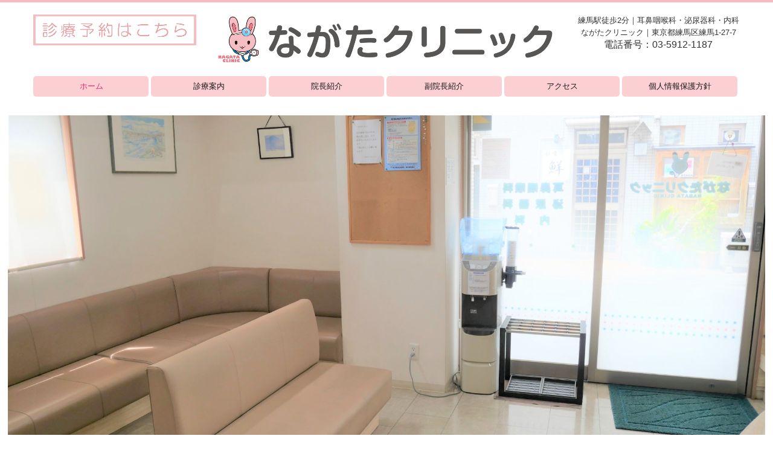

--- FILE ---
content_type: text/html; charset=utf-8
request_url: https://www.nagataclinic-nerima.jp/
body_size: 8226
content:
<!DOCTYPE html><!--[if lt IE 7]>      <html class="no-js lt-ie10 lt-ie9 lt-ie8 lt-ie7"> <![endif]--><!--[if IE 7]>         <html class="no-js lt-ie10 lt-ie9 lt-ie8"> <![endif]--><!--[if IE 8]>         <html class="no-js lt-ie10 lt-ie9"> <![endif]--><!--[if IE 9]>         <html class="no-js lt-ie10"> <![endif]--><!--[if(gt IE 9)|!(IE)]><!--><html class="no-js" lang="ja"><!--<![endif]--><head>
<!-- Google Tag Manager -->
<script>(function(w,d,s,l,i){w[l]=w[l]||[];w[l].push({'gtm.start':
new Date().getTime(),event:'gtm.js'});var f=d.getElementsByTagName(s)[0],
j=d.createElement(s),dl=l!='dataLayer'?'&l='+l:'';j.async=true;j.src=
'https://www.googletagmanager.com/gtm.js?id='+i+dl+ '&gtm_auth=LXXS8VCDtPzSEan7JBKrzQ&gtm_preview=env-1&gtm_cookies_win=x';f.parentNode.insertBefore(j,f);
})(window,document,'script','dataLayer','GTM-T3G28GP');</script>
<!-- End Google Tag Manager -->

<style>

    .default-font-Gothic {
      font-family: メイリオ, Meiryo, ヒラギノ角ゴ Pro W3, Hiragino Kaku Gothic Pro, Osaka, ＭＳ Ｐゴシック, sans-serif;
    }
    .slider-wrapper.default-font-Gothic .nivo-caption {
      font-family: メイリオ, Meiryo, ヒラギノ角ゴ Pro W3, Hiragino Kaku Gothic Pro, Osaka, ＭＳ Ｐゴシック, sans-serif;
    }
  

    .default-font-MingDynastyBody {
      font-family: ヒラギノ明朝 Pro W6, Hiragino Mincho Pro, HGS明朝E, ＭＳ Ｐ明朝, serif;
    }
    .slider-wrapper.default-font-MingDynastyBody .nivo-caption {
      font-family: ヒラギノ明朝 Pro W6, Hiragino Mincho Pro, HGS明朝E, ＭＳ Ｐ明朝, serif;
    }
  

    .default-font-RoundLetters {
      font-family: Lucida Grande, segoe UI, ヒラギノ丸ゴ ProN W4, Hiragino Maru Gothic Pro, HG丸ゴシックM-PRO, HGMaruGothicMPRO, メイリオ, Meiryo, Verdana, Arial, sans-serif;
    }
    .slider-wrapper.default-font-RoundLetters .nivo-caption {
      font-family: Lucida Grande, segoe UI, ヒラギノ丸ゴ ProN W4, Hiragino Maru Gothic Pro, HG丸ゴシックM-PRO, HGMaruGothicMPRO, メイリオ, Meiryo, Verdana, Arial, sans-serif;
    }
  

    .default-font-SemiCursiveScript {
      font-family: HG行書体, HGP行書体, cursive;
    }
    .slider-wrapper.default-font-SemiCursiveScript .nivo-caption {
      font-family: HG行書体, HGP行書体, cursive;
    }
  

    .default-font-SansSerif {
      font-family: Helvetica Neue, Helvetica, Arial, sans-serif;
    }
    .slider-wrapper.default-font-SansSerif .nivo-caption {
      font-family: Helvetica Neue, Helvetica, Arial, sans-serif;
    }
  

    .default-font-Serif {
      font-family: Times New Roman, Times, serif;
    }
    .slider-wrapper.default-font-Serif .nivo-caption {
      font-family: Times New Roman, Times, serif;
    }
  

    .default-font-Monospace {
      font-family: Courier, monospace;
    }
    .slider-wrapper.default-font-Monospace .nivo-caption {
      font-family: Courier, monospace;
    }
  

    .default-font-Cursive {
      font-family: Zapf Chancery, cursive;
    }
    .slider-wrapper.default-font-Cursive .nivo-caption {
      font-family: Zapf Chancery, cursive;
    }
  
</style>


  <meta charset="utf-8">
  <meta http-equiv="X-UA-Compatible" content="IE=edge,chrome=1">
      

      <link rel='shortcut icon' href='/library/62e23ab9bc1e094a22fbccab/favicon/62e23b52e6f007d125214168/favicon.ico?v=1659584550688'>
                            	<link rel='apple-touch-icon' href='/library/62e23ab9bc1e094a22fbccab/favicon/62e23b52e6f007d125214168/webclip.png?v=1659584550688'>

  <title>【公式】ながたクリニック｜練馬区・練馬駅近く｜耳鼻咽喉科・泌尿器科・内科</title>
  <meta name="description" content="練馬区・練馬駅徒歩2分｜ながたクリニックです。耳鼻咽喉科・泌尿器科・内科の事ならお気軽にご相談下さい。">
  <meta name="keywords" content="ながたクリニック,練馬区,練馬駅,耳鼻咽喉科,泌尿器科,内科">
  <meta name="viewport" content="width=device-width">
  <link id="base-css" rel="stylesheet" href="/design/css/base.css?v=8.4.0">
  
  <link id="common-css" rel="stylesheet" href="/design/css/common.css?v=8.4.0"><link id="ad-css" rel="stylesheet" href="/design/css/ad.css?v=8.4.0">
  <link id="layout-css" rel="stylesheet" href="/design/layoutB-max-sp/css/layout.css?v=8.4.0">
  <link id='global-navi-G003' rel='stylesheet' href='/design/css/global-navi/global-navi-G003.css'/><link id='footer-022' rel='stylesheet' href='/design/css/footer/footer-022.css'/><link id='heading-G001' rel='stylesheet' href='/design/css/heading/heading-G001.css'/><link id='heading-E001' rel='stylesheet' href='/design/css/heading/heading-E001.css'/><link id='heading-F005' rel='stylesheet' href='/design/css/heading/heading-F005.css'/><link id='heading-E007' rel='stylesheet' href='/design/css/heading/heading-E007.css'/><link id='bnr-005' rel='stylesheet' href='/design/css/bnr/bgwhole-textwhole_005.css'/><link id='bnr-A011' rel='stylesheet' href='/design/css/bnr/bgwhole-textleft_A011.css'/>
<link rel='stylesheet' id='site-width-wide-css' href='/design/css/site-width-wide.css'>
<style id='cms-bg-style' type='text/css'>
</style>
<style id='cms-bg-mainvisual-style' type='text/css'>
</style>
<style id='cms-other-style' type='text/css'>
div.border {
                        border-top: 4px solid #f6bdc0;
border-bottom: 6px solid #f6bdc0;
}
div.wrapper {
                        padding-top: 4px;
padding-bottom: 6px;
}
footer {
                          border-top: 6px dotted #f6bdc0; padding-top: 20px;
                        }
div.container, div.layout-max-mainvisual div.container-fluid {
                        background-color: rgba(255,255,255, 0.7); padding: 0 1%;
                      }
</style>
<style id='cms-color-style' type='text/css'>
div.outer { color: #333333; }
div.outer a { color: #f7786b; }
div.outer a:hover { color: #e7545f; }
[data-module-type*=editable] table th { background-color: #FCD0D2; color: #000000; }
[data-module-type*=editable] table td { background-color: #ffffff; color: #333333; }
[data-module-type*=editable] .table-bordered th,
                        [data-module-type*=editable] .table-bordered td { border: 1px solid #cccccc; }
                        [data-module-type*=editable] .table-bordered tbody:first-child tr:first-child th,
                        [data-module-type*=editable] .table-bordered tbody:first-child tr:first-child td { border-top: 1px solid #cccccc; }
                        [data-module-type*=editable] .table-underline th,
                        [data-module-type*=editable] .table-underline td { border-bottom: 1px solid #cccccc; }
[data-module-type*=editable] hr { border-top: 1px solid #FCD0D2; }
[data-module-type*=calendar] table th { color: #ffffff; }[data-module-type*=calendar] table th { background-color: #5E5E5E; }[data-module-type*=calendar] table td:not(:has(.holiday)) { color: #333333; }[data-module-type*=calendar] .calendar-table tbody tr.cl-day-status td .cl-day.holiday { color: #FE3E44; }[data-module-type*=calendar] .calendar-table tbody tr.cl-day-status td .cl-day.sunday { color: #FE3E44; }[data-module-type*=calendar] table.calendar-table thead tr.day-of-week th { border-bottom-color: #cccccc; }[data-module-type*=calendar] table.calendar-table tbody tr.cl-day-status td { border-color: #cccccc; }[data-module-type*=calendar] .ex-column { color: #333333; }[data-module-type*=calendar] .ex-column { background-color: #ffffff; }div#g-translate-title { color: #333333; }
ol#breadcrumb li { color: #333333; }
ol#breadcrumb li a { color: #f7786b; }
ol#breadcrumb li a:hover { color: #e7545f; }
</style>
<style id='cms-header-footer-style' type='text/css'>
header div#header-logo a { color: #e7545f;}
header div#header-logo a:hover { color: #e7545f;}
header div.area-text-h1 { color: #333333;}
footer [data-module-type=footer-logo] a { color: #333333;}
footer [data-module-type=footer-logo] a:hover { color: #333333;}
footer ul#footer-link-list li a { color: #f7786b;}
footer ul#footer-link-list li a:hover { color: #999999;}
footer address#footer-copyright { color: #999999; text-align: right;}
</style>

<link id="print-css" rel="stylesheet" href="/design/css/print.css?v=8.4.0" media="print">
  <script id="base-js" src="/design/js/base.js?v=8.4.0"></script>



      <script type='text/javascript'>
        var T2P_siteKey = 'nagata-clinic2022';
        var T2P_pagePath = 'home';
        var _snaq = _snaq || [];
        var hostname = location.host
        _snaq.push(['setCollectorUrl', hostname + '/tracker']);
        _snaq.push(['setAppId', 'nagata-clinic2022:home']);
        _snaq.push(['setCookieDomain', '']);
        _snaq.push(['trackPageView']);

        (function() {
          var sp = document.createElement('script'); sp.type = 'text/javascript'; sp.async = true; sp.defer = true;
          sp.src = '/common/sp.js';
          var s = document.getElementsByTagName('script')[0]; s.parentNode.insertBefore(sp, s);
        })();
        </script>
  
<!-- Global site tag (gtag.js) - Google Analytics -->
<script async src="https://www.googletagmanager.com/gtag/js?id=UA-18134139-9"></script>
<script>
  window.dataLayer = window.dataLayer || [];
  function gtag(){dataLayer.push(arguments);}
  gtag('js', new Date());

  gtag('config', 'UA-18134139-9');
</script>

<!-- Google tag (gtag.js) -->
<script async src="https://www.googletagmanager.com/gtag/js?id=G-XFTFL21LMP"></script>
<script>
  window.dataLayer = window.dataLayer || [];
  function gtag(){dataLayer.push(arguments);}
  gtag('js', new Date());

  gtag('config', 'G-XFTFL21LMP');
</script>

</head>
<body data-font="timezone" data-timezone="ja">
<!-- Google Tag Manager (noscript) -->
<noscript><iframe src="https://www.googletagmanager.com/ns.html?id=GTM-T3G28GP&gtm_auth=LXXS8VCDtPzSEan7JBKrzQ&gtm_preview=env-1&gtm_cookies_win=x"
height="0" width="0" style="display:none;visibility:hidden"></iframe></noscript>
<!-- End Google Tag Manager (noscript) -->




  <div id="g-translate-wrap" class="g-translate-simple clearfix"><div id="container-g-translate" class="g-container" style="display:none;">
                                      <script>
                                        changeClass();
                                        function changeClass() {
                                          var element = document.getElementById("container-g-translate");
                                          var parent = element.parentNode;
                                          parent.className = "g-translate-hidden clearfix";
                                        }
                                      </script>
                                    </div>
  </div>
  





<div id='border' class='border' data-top='4' data-bottom='6'></div>
<div id="outer" class="outer">
    <div id="wrapper" class="wrapper">
      <div id="container" class="layout-max-mainvisual container-size-wide">
        <div class="container">
          <div class="header-wrap">
            <header data-pc-fixed="0" data-mobile-fixed="0">
              <!--▼スマートフォン用メニュー-->
              <div class="visible-phone">
                <div class="navbar">
                  <!-- ▼ボタン -->
                  <a class="btn btn-navbar " data-toggle="collapse" data-target=".nav-collapse"><img src="/design/images/common/btn-sp-menu.png" alt="MENU"></a>
                  <!-- ▲ボタン -->
                  <div class="container">
                    <div class="nav-collapse collapse">
                      <nav class="global-nav-side-G003-pink" style="">
                        <ul id="global-nav-s"><li class="active"><a href="https://www.nagataclinic-nerima.jp/home">ホーム</a></li>
<li><a href="https://www.nagataclinic-nerima.jp/guide">診療案内</a></li>
<li><a href="https://www.nagataclinic-nerima.jp/doctor01">院長紹介</a></li>
<li><a href="https://www.nagataclinic-nerima.jp/doctor02">副院長紹介</a></li>
<li><a href="https://www.nagataclinic-nerima.jp/access">アクセス</a></li>
<li><a href="https://www.nagataclinic-nerima.jp/privacy-policy">個人情報保護方針</a></li>
</ul>
                      </nav>
                    </div>
                  </div>
                </div>
              </div>
              <!--▲スマートフォン用メニュー-->
              <div class="row-fluid">
                <div class="area-text-h1 text-h1-upper" data-role="content-h1-upper"><div class="text-align-h1"></div></div>
                <div class="header-inner clearfix" data-role="header"><div class=" span3" data-module-type="cell"><div class="header-inner-content" data-module-type="image-editable"><div data-layout="1"><div><a ondragstart="return false;" data-page-id="" data-file-download="" target="_blank" href="https://ssc10.doctorqube.com/nagataclinic-nerima/"><img src="/library/62e23ab9bc1e094a22fbccab/62eb8b69f03e229a6ea366b1.jpg" unselectable="on" oncontextmenu="return false;" ondragstart="return false;" onselectstart="return false;" class="" title="診療予約はこちら" alt="診療予約はこちら"></a></div> </div> </div></div><div class=" span6" data-module-type="cell"><div class="header-inner-content" data-module-type="header-logo">
    <div id="header-logo" class="site-name logo-center" data-align="center" data-param="ながたクリニック｜練馬区｜耳鼻咽喉科・泌尿器科・内科"><h1><a href="https://www.nagataclinic-nerima.jp/"><img src="/library/62e23ab9bc1e094a22fbccab/62eb40023005d6557c747bc1.png" alt="ながたクリニック｜練馬区｜耳鼻咽喉科・泌尿器科・内科"></a></h1></div>
  </div></div><div class=" span3" data-module-type="cell"><div class="header-inner-content" data-module-type="paragraph-editable">
    <div data-layout="1">
      <div>
         <p style="text-align: center;">練馬駅徒歩2分｜耳鼻咽喉科・泌尿器科・内科<br><span style="background-color: initial;">ながたクリニック｜</span><span style="background-color: initial;">東京都練馬区練馬1-27-7<br></span><span style="background-color: initial;"><font size="3">電話番号：03-5912-1187</font><br></span></p>
      </div>
    </div>
  </div></div></div>
                <div class="area-text-h1 text-h1-bottom" data-role="content-h1-bottom"><div class="text-align-h1"></div></div>
              </div>
            </header>
          </div>
          <div class="row global-nav-upper-wrap">
            <div class="span12">
              <nav class="hidden-phone global-nav-upper-G003-pink global-nav-upper-item6" style="">
                <ul id="global-nav" class="global-nav-upper "><li class='active'><a href='https://www.nagataclinic-nerima.jp/home' >ホーム</a></li>
<li><a href='https://www.nagataclinic-nerima.jp/guide' >診療案内</a></li>
<li><a href='https://www.nagataclinic-nerima.jp/doctor01' >院長紹介</a></li>
<li><a href='https://www.nagataclinic-nerima.jp/doctor02' >副院長紹介</a></li>
<li><a href='https://www.nagataclinic-nerima.jp/access' >アクセス</a></li>
<li><a href='https://www.nagataclinic-nerima.jp/privacy-policy' >個人情報保護方針</a></li>
</ul>
              </nav>
            </div>
          </div>
          <!-- パンくずリストここから -->
          <div class="row breadcrumb-wrap">
            <div class="span12">
              
    <ol id="breadcrumb" itemscope itemtype="http://schema.org/BreadcrumbList" style='display:none;'>
      <li itemprop="itemListElement" itemscope="" itemtype="http://schema.org/ListItem">
        <span itemprop="name">ホーム</span>
        <meta itemprop="position" content="1">
      </li>
    </ol>
  
            </div>
          </div>
          <!-- パンくずリストここまで -->
          <div class="row socialbar-upper-wrap">
            <div class="span12">
              <div id='socialbar' class='off' style='display:none;'><ul id='snsbar'><li class='fb-btn'>
    <div class="fb-like" data-href="https://www.nagataclinic-nerima.jp/home" data-width="50" data-layout="button_count" data-show-faces="false" data-send="false"></div>
  </li><li class='tw-btn'>
    <a href="https://twitter.com/share" class="twitter-share-button" data-lang="ja" data-count="none" data-url="https://www.nagataclinic-nerima.jp/home">ツイート</a>
  </li></ul>
    <!-- twitter -->
    <script>!function(d,s,id){var js,fjs=d.getElementsByTagName(s)[0],p=/^http:/.test(d.location)?'http':'https';if(!d.getElementById(id)){js=d.createElement(s);js.id=id;js.src=p+'://platform.twitter.com/widgets.js';fjs.parentNode.insertBefore(js,fjs);}}(document, 'script', 'twitter-wjs');</script>

    <!-- facebook -->
    <script>
      var FbResource = {
        fbAppId:"450106218517457",
        fbVersion:"v2.5",
        FBinit:function(){
          FB.init({
            appId:FbResource.fbAppId,
            xfbml:true,
            version:FbResource.fbVersion
          })
        }
      };
      (function(d, s, id) {
        var version = FbResource.fbVersion;
        var appId = FbResource.fbAppId;
        var js, fjs = d.getElementsByTagName(s)[0];
        if (d.getElementById(id)) return;
        js = d.createElement(s); js.id = id;
        js.src = "//connect.facebook.net/ja_JP/sdk.js#xfbml=1&appId="+appId+"&version="+version;
        fjs.parentNode.insertBefore(js, fjs);
      }(document, 'script', 'facebook-jssdk'));
    </script>

    <style>
      ul#snsbar {
        list-style: none;
        margin: 0;
        padding: 0;
      }
      ul#snsbar:after {
        content: " ";
        display: block;
        clear: both;
      }
      ul#snsbar li {
        float: left;
        margin: 0;
        padding: 0;
        margin-right: 10px;
        height: 30px;
      }
      ul#snsbar .pluginCountButton {
        display: none;
      }
      ul#snsbar iframe.twitter-share-button {
        width: 90px !important;
        visibility: visible !important;
        position: static !important;
        height: 20px !important;
      }
    </style>
  </div>
            </div>
          </div>
        </div>
        <div class="container-fluid">
          <div class="row">
            <div class="span12">
              <div data-role="main-visual" class="">


<div class="row" data-module-type="container"><div class=" span12" data-module-type="cell"><div data-module-type="slider"><div id="ctrl" class="slider-wrapper arrows-white shadow-off theme-a caption-font-mincho caption-shadow-on-white caption-size-middle caption-bg-off caption-position-center-center" data-number="3" data-ctrlbtn="off" data-shadow="2" data-ctrlbtnlr="1" data-speed="normal" data-autoplay="on" data-displayratio="0" data-type="a" data-font="0" data-color="2,#0c3f8a" data-cfshadow="1" data-textsize="1" data-bkcolor="" data-position="bg-position-center-center"><div id="slider-1659610195192" class="nivoSlider"><img class="slide" src="/library/62e23ab9bc1e094a22fbccab/62eb48ef68df940711e6ee1f.jpg" data-thumb="/library/62e23ab9bc1e094a22fbccab/62eb48ef68df940711e6ee1f.jpg" alt="ながたクリニック,練馬区,耳鼻咽喉科,泌尿器科,内科" title="" style="width: 1462px; visibility: hidden; display: inline;"><img class="slide" src="/library/62e23ab9bc1e094a22fbccab/62eb4928aac35daf097b75c3.jpg" data-thumb="/library/62e23ab9bc1e094a22fbccab/62eb4928aac35daf097b75c3.jpg" alt="ながたクリニック,練馬区,耳鼻咽喉科,泌尿器科,内科" title="" style="width: 1462px; visibility: hidden; display: inline;"><img class="slide" src="/library/62e23ab9bc1e094a22fbccab/62eb4908df59619d0d81fc30.jpg" data-thumb="/library/62e23ab9bc1e094a22fbccab/62eb4908df59619d0d81fc30.jpg" alt="ながたクリニック,練馬区,耳鼻咽喉科,泌尿器科,内科" title="" style="width: 1462px; visibility: hidden; display: inline;"></div></div></div></div></div></div>
            </div>
          </div>
        </div>
        <div class="container">
          <div class="row">
            <div class="span12">
              <div data-role="contents"><div class="row" data-module-type="container"><div class=" span1" data-module-type="cell"></div><div class=" span10" data-module-type="cell"><div data-module-type="image-editable"><div data-layout="3" data-sp-layout="on"><div><a ondragstart="return false;" data-page-id="62e23b52e6f007d125214161" data-file-download="" target="" data-heading-id="ttl-info" data-part="page" href="https://www.nagataclinic-nerima.jp/home#ttl-info"><img src="/library/62e23ab9bc1e094a22fbccab/62eba06cface701b78501a4d.png" unselectable="on" oncontextmenu="return false;" ondragstart="return false;" onselectstart="return false;" class="" title="お知らせ" alt="お知らせ"></a></div> <div><a ondragstart="return false;" data-page-id="62e23b52e6f007d125214161" data-file-download="" target="" data-heading-id="ttl-time" data-part="page" href="https://www.nagataclinic-nerima.jp/home#ttl-time"><img src="/library/62e23ab9bc1e094a22fbccab/62eba06c9e9fbc866bfcd271.png" unselectable="on" oncontextmenu="return false;" ondragstart="return false;" onselectstart="return false;" class="" title="診療時間" alt="診療時間"></a></div> <div><a ondragstart="return false;" data-page-id="62e23b52e6f007d125214166" data-file-download="" target="" data-heading-id="" data-part="null" href="https://www.nagataclinic-nerima.jp/access"><img src="/library/62e23ab9bc1e094a22fbccab/62eba06c3be936ad4596fddd.png" unselectable="on" oncontextmenu="return false;" ondragstart="return false;" onselectstart="return false;" class="" title="アクセス" alt="アクセス"></a></div> </div> </div></div><div class=" span1" data-module-type="cell"></div></div><div class="row" data-module-type="container"><div class=" span12" data-module-type="cell"><div data-module-type="paragraph-editable">
  <div data-layout="1">
    <div><p style="text-align: center;"><font size="3" color="#fe0000"><b style=""><u style="">当院からのお願い</u></b></font></p><p></p><p style="text-align: center;"><font color="#fe0000"><font size="3" style="">来院時は不織布のマスク着用をお願いいたします。<br></font><span style="font-size: 16px;">また、発熱、倦怠感の強い方は受診前にお電話をお願い致いたます。<br></span></font><span style="font-size: 16px; color: rgb(254, 0, 0);">ご迷惑をお掛けいたしますが、</span><span style="color: rgb(254, 0, 0); font-size: 16px;">何卒、ご理解・ご協力をお願いいたします。</span></p><p></p></div>
  </div>
</div></div></div><div class="row" data-module-type="container"><div class=" span12" data-module-type="cell"><div data-module-type="heading"><h2 id="ttl-time" class="design-tmpl h2-E001-pink" data-default-design="cool" data-default-color="pink" data-design-class="h3-G001-red">診療時間</h2></div></div></div><div class="row" data-module-type="container"><div class=" span6" data-module-type="cell"><div data-module-type="heading"><h2 class="design-tmpl h2-F005-pink" data-default-design="cool" data-default-color="pink" data-design-class="h3-G001-red">耳鼻咽喉科の診療時間</h2></div><div data-module-type="table-editable">
<table class="table table-bordered" data-layout="1"><tbody><tr><th style="text-align: center;"><font size="3"><br></font></th><th style="text-align: center;"><font size="3">月</font></th><th style="text-align: center;"><font size="3">火</font></th><th style="text-align: center;"><font size="3">水</font></th><th style="text-align: center;"><font size="3">木</font></th><th style="text-align: center;"><font size="3">金</font></th><th style="text-align: center;"><font size="3" color="#1055cc">土</font></th></tr><tr><td style="text-align: center;"><font size="3">9:00<br>-<br>12:30<br></font></td><td style="text-align: center;"><br><font size="5" color="#fcd0d2">●</font></td><td style="text-align: center;"><font size="3"><br>ー</font></td><td style="text-align: center;"><br><font size="5" color="#fcd0d2">●</font></td><td style="text-align: center;"><font color="#fcd0d2"><br><font size="5">●</font></font></td><td style="text-align: center;"><font size="3"><br><font size="3">ー</font></font></td><td style="text-align: center;"><br><font size="5">◎</font></td></tr><tr><td style="text-align: center;"><font size="3">14:30<br>-<br>18:00<br></font></td><td style="text-align: center;"><br><font size="5" color="#fcd0d2">●</font></td><td style="text-align: center;"><font size="3"><br>ー</font></td><td style="text-align: center;"><br><font size="5" color="#fcd0d2">●</font></td><td style="text-align: center;"><font color="#fcd0d2"><br><font size="5">●</font></font></td><td style="text-align: center;"><br><font size="4" color="#ff9900">▲</font></td><td style="text-align: center;"><font size="3"><br>ー</font></td></tr></tbody></table></div><div data-module-type="paragraph-editable">
  <div data-layout="1">
    <div>
      <p><font size="4" color="#ff9900">▲</font><font size="3" style="">16:30～18:30<br></font><font size="4">◎</font><font size="3"><font color="#ffffff">0</font>9:00～15:00</font></p><p><font color="#fe0000"><font size="3">※火曜・日曜・祝日</font><span style="font-size: 16px;">は休診です。</span></font></p><hr>
    </div>
  </div>
</div></div><div class=" span6" data-module-type="cell"><div data-module-type="heading"><h2 class="design-tmpl h2-F005-aqua" data-default-design="cool" data-default-color="pink" data-design-class="h3-G001-red">内科・泌尿器科の診療時間</h2></div><div data-module-type="table-editable">
<table class="table table-bordered" data-layout="1"><tbody><tr><th style="text-align: center; background-color: rgb(210, 232, 243);"><font size="3"><br></font></th><th style="text-align: center; background-color: rgb(210, 232, 243);"><font size="3">月</font></th><th style="text-align: center; background-color: rgb(210, 232, 243);"><font size="3">火</font></th><th style="text-align: center; background-color: rgb(210, 232, 243);"><font size="3">水</font></th><th style="text-align: center; background-color: rgb(210, 232, 243);"><font size="3">木</font></th><th style="text-align: center; background-color: rgb(210, 232, 243);"><font size="3">金</font></th><th style="text-align: center; background-color: rgb(210, 232, 243);"><font size="3" color="#1055cc">土</font></th></tr><tr><td style="text-align: center;"><font size="3">9:00<br>-<br>12:30<br></font></td><td style="text-align: center;"><br><font size="3" color="#000000">ー</font></td><td style="text-align: center;"><font size="3" color="#000000"><br>ー</font></td><td style="text-align: center;"><font size="3" color="#000000"><br>ー</font></td><td style="text-align: center;"><font size="3" color="#000000"><br>ー</font></td><td style="text-align: center;"><font size="3" color="#000000"><br>ー</font></td><td style="text-align: center;"><br><font size="5">◎</font></td></tr><tr><td style="text-align: center;"><font size="3">14:30<br>-<br>18:00<br></font></td><td style="text-align: center;"><br><font size="3" color="#000000">ー</font></td><td style="text-align: center;"><font size="3" color="#000000"><br>ー</font></td><td style="text-align: center;"><font size="3" color="#000000"><br>ー</font></td><td style="text-align: center;"><font size="3" color="#000000"><br>ー</font></td><td style="text-align: center;"><font size="3" color="#000000"><br>ー</font></td><td style="text-align: center;"><font size="3" color="#000000"><br>ー</font></td></tr></tbody></table></div><div data-module-type="paragraph-editable">
  <div data-layout="1">
    <div>
      <p><span style="font-size: 16px;">◎<font color="#ffffff">0</font>9:00～15:00(ただし予約制)</span><br></p><p></p><p><span style="font-size: 16px;">※内科・泌尿器科の診療は毎週土曜日の9:00～15:00で、完全予約制となっております。診療は副院長の永田篤文が行います。クリニックに直接お問い合わせください。</span></p><hr>
    </div>
  </div>
</div></div></div><div class="row" data-module-type="container"><div class=" span12" data-module-type="cell"><div data-module-type="heading"><h2 id="ttl-info" class="design-tmpl h2-E001-pink" data-default-design="cool" data-default-color="pink" data-design-class="h3-G001-red">お知らせ</h2></div></div></div><div class="row" data-module-type="container"><div class=" span12" data-module-type="cell"><div data-module-type="heading"><h3 class="design-tmpl h3-E007-pink" data-default-design="cool" data-default-color="pink" data-design-class="h3-G001-red"><p>インフルエンザワクチンの接種について</p></h3></div><div data-module-type="paragraph-editable"><div data-layout="1" data-sp-layout="off"><div><p><span style="font-size: 18px;">申し訳ございません。インフルエンザワクチンの接種は終了いたしました。</span></p></div></div></div><div data-module-type="heading"><h3 class="design-tmpl h3-E007-pink" data-default-design="cool" data-default-color="pink" data-design-class="h3-G001-red"><p>インフルエンザワクチンのお知らせ</p></h3></div><div data-module-type="paragraph-editable"><div data-layout="1" data-sp-layout="off"><div><p><span style="font-size: 18px;">10月1日（水）より、インフルエンザワクチンを開始いたします。</span></p><p><span style="font-size: 18px;">大人・子ども<br></span><span style="font-size: 18px;">1回:3,500円</span></p><p><span style="font-size: 18px;">老人<br>2</span><span style="font-size: 18px;">,</span><span style="font-size: 18px;">500円</span></p><p><span style="font-size: 18px;">当日朝7時から予約を受け付けております。予約サイトよりご予約ください。<br></span><span style="font-size: 18px;">予約が取れずお困りの場合は、体調が良い時にご来院ください。</span></p></div></div></div><div data-module-type="heading"><h3 class="design-tmpl h3-E007-pink" data-default-design="cool" data-default-color="pink" data-design-class="h3-G001-red"><p>医療DX推進体制整備加算について</p></h3></div></div></div><div class="row" data-module-type="container"><div class=" span3" data-module-type="cell"><div data-module-type="image-editable"><div data-layout="1"><div class="image-style-shadow-hover"><a ondragstart="return false;" data-page-id="" data-file-download="pdf" target="_blank" href="/library/62e23ab9bc1e094a22fbccab/667baa458d3f3a269e9202b2.pdf"><img src="/library/62e23ab9bc1e094a22fbccab/667bb014cdee8725574b4c89.jpg" unselectable="on" oncontextmenu="return false;" ondragstart="return false;" onselectstart="return false;" class="image-style-shadow" title="" alt=""></a></div> </div> </div></div><div class=" span9" data-module-type="cell"></div></div><div class="row" data-module-type="container"><div class=" span12" data-module-type="cell"><div data-module-type="heading"><h3 class="design-tmpl h3-E007-pink" data-default-design="cool" data-default-color="pink" data-design-class="h3-G001-red"><p>発熱症状がある方へ</p></h3></div></div></div><div class="row" data-module-type="container"><div class=" span12" data-module-type="cell"><div data-module-type="paragraph-editable"><div data-layout="1" data-sp-layout="off"><div><p><span style="font-size: 18px;">発熱等の症状がある場合は、事前に電話でご相談をしてからのご来院をお願いいたします。<br>（電話：</span><span style="font-family: inherit; font-size: 18px; background-color: initial;"><span class="tel-link" href="tel:0359121187" data-tel="0359121187">03-5912-1187</span>）</span><br></p></div></div></div></div></div><div class="row" data-module-type="container"><div class=" span12" data-module-type="cell"><div data-module-type="heading"><h3 class="design-tmpl h3-E007-pink" data-default-design="cool" data-default-color="pink" data-design-class="h3-G001-red">診察時はマスクを着用ください。</h3></div></div></div><div class="row" data-module-type="container"><div class=" span12" data-module-type="cell"><div data-module-type="heading"><h3 class="design-tmpl h3-E007-pink" data-default-design="cool" data-default-color="pink" data-design-class="h3-G001-red">ご来院に際はお薬手帳をご持参ください。</h3></div></div></div><div class="row" data-module-type="container"><div class=" span12" data-module-type="cell"><div data-module-type="heading"><h3 class="design-tmpl h3-E007-pink" data-default-design="cool" data-default-color="pink" data-design-class="h3-G001-red"><font color="#1055cc">Bスポット治療を行っております。</font></h3></div></div></div><div class="row" data-module-type="container"><div class=" span12" data-module-type="cell"><div data-module-type="heading"><h3 class="design-tmpl h3-E007-pink" data-default-design="cool" data-default-color="pink" data-design-class="h3-G001-red"><font color="#fe0000">高熱の方は受診の前にお電話ください。</font></h3></div></div></div><div class="row" data-module-type="container"><div class=" span12" data-module-type="cell"><div data-module-type="heading"><h3 class="design-tmpl h3-E007-pink" data-default-design="cool" data-default-color="pink" data-design-class="h3-G001-red"><font color="#1055cc">舌下免疫療法について</font></h3></div></div></div><div class="row" data-module-type="container"><div class=" span12" data-module-type="cell"><div data-module-type="paragraph-editable">
  <div data-layout="1">
    <div><p><span style="font-size: 16px;">アレルギーのスギとダニの<b><u><font color="#69a84f">舌下免疫療法</font></u></b>をしております。</span><br></p></div>
  </div>
</div></div></div><div class="row" data-module-type="container"><div class=" span12" data-module-type="cell"><div data-module-type="heading"><h3 class="design-tmpl h3-E007-pink" data-default-design="cool" data-default-color="pink" data-design-class="h3-G001-red"><font color="#1055cc">一酸化窒素ガス分析検査装ナイオックス VERO 導入のお知らせ</font></h3></div></div></div><div class="row" data-module-type="container"><div class=" span12" data-module-type="cell"><div data-module-type="paragraph-editable">
  <div data-layout="1">
    <div><p><span style="font-size: 16px;">【一酸化窒素ガス分析装置 ナイオックス VERO】 による検査を始めました。</span><br></p></div>
  </div>
</div></div></div><div class="row" data-module-type="container"><div class=" span12" data-module-type="cell"><div data-module-type="heading"><h3 class="design-tmpl h3-E007-pink" data-default-design="cool" data-default-color="pink" data-design-class="h3-G001-red"><font color="#1055cc">内科： 超音波検査始めました。</font></h3></div><div data-module-type="heading"><h3 class="design-tmpl h3-E007-pink" data-default-design="cool" data-default-color="pink" data-design-class="h3-G001-red">当院では、内視鏡はカイゲン社の内視鏡洗浄消毒器にて一人ずつ滅菌しております。</h3></div><div data-module-type="heading"><h3 class="design-tmpl h3-E007-pink" data-default-design="cool" data-default-color="pink" data-design-class="h3-G001-red">バリアフリーとなっておりますので、車イスでの診療も可能です。（耳鼻咽喉科のみ）</h3></div></div></div></div>
            </div>
          </div>
          <footer>
            <div data-role="footer"><div class="row-fluid" data-module-type="container"><div class=" span4" data-module-type="cell"></div><div class=" span4" data-module-type="cell"><div data-module-type="html-editable"><div class="tag"><p style="text-align: center;"><a href="#outer"><img src="/library/62e23ab9bc1e094a22fbccab/62eb4711df59619d0d81fa88.png" unselectable="on" oncontextmenu="return false;" ondragstart="return false;" start="return false;" class="" alt="PAGE TOP" onselectstart="return false;"></a></p></div></div></div><div class=" span4" data-module-type="cell"></div></div><div class="row-fluid" data-module-type="container"><div class=" span12" data-module-type="cell"><div data-module-type="footer-pagelink"><ul id="footer-link-list" class="hidden-phone footer-link-022-pink"><li><a href="https://www.nagataclinic-nerima.jp/home">ホーム</a></li><li><a href="https://www.nagataclinic-nerima.jp/guide">診療案内</a></li><li><a href="https://www.nagataclinic-nerima.jp/doctor01">院長紹介</a></li><li><a href="https://www.nagataclinic-nerima.jp/doctor02">副院長紹介</a></li><li><a href="https://www.nagataclinic-nerima.jp/access">アクセス</a></li><li><a href="https://www.nagataclinic-nerima.jp/privacy-policy">個人情報保護方針</a></li></ul></div></div></div></div>
            <address id="footer-copyright">Copyright (c) 2022 - 2026 ながたクリニック All Rights Reserved.</address>
          <div id="dummy-footer-banner-ad" data-role="footer-banner"></div>
</footer>
        </div>
      </div>
    </div>
  
</div>




<script src="/common/js/jquery.lazyload.min.js"></script>
<script>
$(function() {
  $("img.lazy", "[data-role=main-visual]").lazyload({
    effect: "fadeIn",
    threshold: 200
  });
  $("img.lazy", "[data-role=contents]").lazyload({
    effect: "fadeIn",
    threshold: 200
  });
  $("img.lazy", "[data-role$=sidebar]").lazyload({
    effect: "fadeIn",
    threshold: 200
  });
  $("img.lazy", "[data-role=footer]").lazyload({
    effect: "fadeIn",
    threshold: 200
  });
});
</script>
<script src='https://www.youtube.com/iframe_api'></script>



<div id="footer-banner-ad" data-role="footer-banner">
                  <a ondragstart="return false;" target="_blank" href="https://ssc10.doctorqube.com/nagataclinic-nerima/">
                    <img src="/library/62e23ab9bc1e094a22fbccab/62eb8ab6e6b2a52a0cc094f6.jpg" title="インターネット診療予約" alt="インターネット診療予約" unselectable="on" oncontextmenu="return false;" ondragstart="return false;" onselectstart="return false;" class="image-style-undefined" contenteditable="false">
                  </a>
                </div>
</body></html>

--- FILE ---
content_type: text/css
request_url: https://www.nagataclinic-nerima.jp/design/css/heading/heading-G001.css
body_size: 827
content:
@charset "UTF-8";
h2.h2-G001-red {
  margin-top: 0;
  padding: 11px 10px 11px 26px;
  color: #282828;
  background: #fbdac8;
  background: -moz-linear-gradient(top, #fbdac8, #fcf0ea);
  background: -webkit-gradient(linear, top, bottom, from(#fbdac8), to(#fcf0ea));
  background: linear-gradient(to bottom, #fbdac8, #fcf0ea);
  -webkit-border-radius: 1px;
  -moz-border-radius: 1px;
  border-radius: 1px;
  -webkit-box-shadow: #c3c3c3 0px 0px 8px 0;
  -moz-box-shadow: #c3c3c3 0px 0px 8px 0;
  box-shadow: #c3c3c3 0px 0px 8px 0;
  font-size: 24px;
  font-weight: normal;
}
h3.h3-G001-red {
  position: relative;
  margin-top: 0;
  padding: 9px 10px 10px 26px;
  background: #fbdac8;
  color: #282828;
  font-size: 18px;
  font-weight: bold;
}
h4.h4-G001-red {
  margin-top: 0;
  padding: 9px 10px 10px 0;
  color: #f58d6f;
  font-size: 16px;
  font-weight: normal;
}
h2.h2-G001-orange {
  margin-top: 0;
  padding: 11px 10px 11px 26px;
  color: #282828;
  background: #fff4c4;
  background: -moz-linear-gradient(top, #fff4c4, #fffae7);
  background: -webkit-gradient(linear, top, bottom, from(#fff4c4), to(#fffae7));
  background: linear-gradient(to bottom, #fff4c4, #fffae7);
  -webkit-border-radius: 1px;
  -moz-border-radius: 1px;
  border-radius: 1px;
  -webkit-box-shadow: #c3c3c3 0px 0px 8px 0;
  -moz-box-shadow: #c3c3c3 0px 0px 8px 0;
  box-shadow: #c3c3c3 0px 0px 8px 0;
  font-size: 24px;
  font-weight: normal;
}
h3.h3-G001-orange {
  position: relative;
  margin-top: 0;
  padding: 9px 10px 10px 26px;
  background: #fff4c4;
  color: #282828;
  font-size: 18px;
  font-weight: bold;
}
h4.h4-G001-orange {
  margin-top: 0;
  padding: 9px 10px 10px 0;
  color: #ffd066;
  font-size: 16px;
  font-weight: normal;
}
h2.h2-G001-yellow {
  margin-top: 0;
  padding: 11px 10px 11px 26px;
  color: #282828;
  background: #f7fdc5;
  background: -moz-linear-gradient(top, #f7fdc5, #fbfde9);
  background: -webkit-gradient(linear, top, bottom, from(#f7fdc5), to(#fbfde9));
  background: linear-gradient(to bottom, #f7fdc5, #fbfde9);
  -webkit-border-radius: 1px;
  -moz-border-radius: 1px;
  border-radius: 1px;
  -webkit-box-shadow: #c3c3c3 0px 0px 8px 0;
  -moz-box-shadow: #c3c3c3 0px 0px 8px 0;
  box-shadow: #c3c3c3 0px 0px 8px 0;
  font-size: 24px;
  font-weight: normal;
}
h3.h3-G001-yellow {
  position: relative;
  margin-top: 0;
  padding: 9px 10px 10px 26px;
  background: #f7fdc5;
  color: #282828;
  font-size: 18px;
  font-weight: bold;
}
h4.h4-G001-yellow {
  margin-top: 0;
  padding: 9px 10px 10px 0;
  color: #fcf768;
  font-size: 16px;
  font-weight: normal;
}
h2.h2-G001-yellowgreen {
  margin-top: 0;
  padding: 11px 10px 11px 26px;
  color: #282828;
  background: #dbf2cc;
  background: -moz-linear-gradient(top, #dbf2cc, #eff7ea);
  background: -webkit-gradient(linear, top, bottom, from(#dbf2cc), to(#eff7ea));
  background: linear-gradient(to bottom, #dbf2cc, #eff7ea);
  -webkit-border-radius: 1px;
  -moz-border-radius: 1px;
  border-radius: 1px;
  -webkit-box-shadow: #c3c3c3 0px 0px 8px 0;
  -moz-box-shadow: #c3c3c3 0px 0px 8px 0;
  box-shadow: #c3c3c3 0px 0px 8px 0;
  font-size: 24px;
  font-weight: normal;
}
h3.h3-G001-yellowgreen {
  position: relative;
  margin-top: 0;
  padding: 9px 10px 10px 26px;
  background: #dbf2cc;
  color: #282828;
  font-size: 18px;
  font-weight: bold;
}
h4.h4-G001-yellowgreen {
  margin-top: 0;
  padding: 9px 10px 10px 0;
  color: #b2e27f;
  font-size: 16px;
  font-weight: normal;
}
h2.h2-G001-green {
  margin-top: 0;
  padding: 11px 10px 11px 26px;
  color: #282828;
  background: #d1f2d1;
  background: -moz-linear-gradient(top, #d1f2d1, #edf9ed);
  background: -webkit-gradient(linear, top, bottom, from(#d1f2d1), to(#edf9ed));
  background: linear-gradient(to bottom, #d1f2d1, #edf9ed);
  -webkit-border-radius: 1px;
  -moz-border-radius: 1px;
  border-radius: 1px;
  -webkit-box-shadow: #c3c3c3 0px 0px 8px 0;
  -moz-box-shadow: #c3c3c3 0px 0px 8px 0;
  box-shadow: #c3c3c3 0px 0px 8px 0;
  font-size: 24px;
  font-weight: normal;
}
h3.h3-G001-green {
  position: relative;
  margin-top: 0;
  padding: 9px 10px 10px 26px;
  background: #d1f2d1;
  color: #282828;
  font-size: 18px;
  font-weight: bold;
}
h4.h4-G001-green {
  margin-top: 0;
  padding: 9px 10px 10px 0;
  color: #91de85;
  font-size: 16px;
  font-weight: normal;
}
h2.h2-G001-aqua {
  margin-top: 0;
  padding: 11px 10px 11px 26px;
  color: #282828;
  background: #d2e8f3;
  background: -moz-linear-gradient(top, #d2e8f3, #eef6f9);
  background: -webkit-gradient(linear, top, bottom, from(#d2e8f3), to(#eef6f9));
  background: linear-gradient(to bottom, #d2e8f3, #eef6f9);
  -webkit-border-radius: 1px;
  -moz-border-radius: 1px;
  border-radius: 1px;
  -webkit-box-shadow: #c3c3c3 0px 0px 8px 0;
  -moz-box-shadow: #c3c3c3 0px 0px 8px 0;
  box-shadow: #c3c3c3 0px 0px 8px 0;
  font-size: 24px;
  font-weight: normal;
}
h3.h3-G001-aqua {
  position: relative;
  margin-top: 0;
  padding: 9px 10px 10px 26px;
  background: #d2e8f3;
  color: #282828;
  font-size: 18px;
  font-weight: bold;
}
h4.h4-G001-aqua {
  margin-top: 0;
  padding: 9px 10px 10px 0;
  color: #88cbdf;
  font-size: 16px;
  font-weight: normal;
}
h2.h2-G001-blue {
  margin-top: 0;
  padding: 11px 10px 11px 26px;
  color: #282828;
  background: #c8c8f2;
  background: -moz-linear-gradient(top, #c8c8f2, #e6e6f5);
  background: -webkit-gradient(linear, top, bottom, from(#c8c8f2), to(#e6e6f5));
  background: linear-gradient(to bottom, #c8c8f2, #e6e6f5);
  -webkit-border-radius: 1px;
  -moz-border-radius: 1px;
  border-radius: 1px;
  -webkit-box-shadow: #c3c3c3 0px 0px 8px 0;
  -moz-box-shadow: #c3c3c3 0px 0px 8px 0;
  box-shadow: #c3c3c3 0px 0px 8px 0;
  font-size: 24px;
  font-weight: normal;
}
h3.h3-G001-blue {
  position: relative;
  margin-top: 0;
  padding: 9px 10px 10px 26px;
  background: #c8c8f2;
  color: #282828;
  font-size: 18px;
  font-weight: bold;
}
h4.h4-G001-blue {
  margin-top: 0;
  padding: 9px 10px 10px 0;
  color: #7886e5;
  font-size: 16px;
  font-weight: normal;
}
h2.h2-G001-brown {
  margin-top: 0;
  padding: 11px 10px 11px 26px;
  color: #282828;
  background: #e0ddc0;
  background: -moz-linear-gradient(top, #e0ddc0, #f0efe5);
  background: -webkit-gradient(linear, top, bottom, from(#e0ddc0), to(#f0efe5));
  background: linear-gradient(to bottom, #e0ddc0, #f0efe5);
  -webkit-border-radius: 1px;
  -moz-border-radius: 1px;
  border-radius: 1px;
  -webkit-box-shadow: #c3c3c3 0px 0px 8px 0;
  -moz-box-shadow: #c3c3c3 0px 0px 8px 0;
  box-shadow: #c3c3c3 0px 0px 8px 0;
  font-size: 24px;
  font-weight: normal;
}
h3.h3-G001-brown {
  position: relative;
  margin-top: 0;
  padding: 9px 10px 10px 26px;
  background: #e0ddc0;
  color: #282828;
  font-size: 18px;
  font-weight: bold;
}
h4.h4-G001-brown {
  margin-top: 0;
  padding: 9px 10px 10px 0;
  color: #b19f69;
  font-size: 16px;
  font-weight: normal;
}
h2.h2-G001-pink {
  margin-top: 0;
  padding: 11px 10px 11px 26px;
  color: #282828;
  background: #fcd0d2;
  background: -moz-linear-gradient(top, #fcd0d2, #fdeeee);
  background: -webkit-gradient(linear, top, bottom, from(#fcd0d2), to(#fdeeee));
  background: linear-gradient(to bottom, #fcd0d2, #fdeeee);
  -webkit-border-radius: 1px;
  -moz-border-radius: 1px;
  border-radius: 1px;
  -webkit-box-shadow: #c3c3c3 0px 0px 8px 0;
  -moz-box-shadow: #c3c3c3 0px 0px 8px 0;
  box-shadow: #c3c3c3 0px 0px 8px 0;
  font-size: 24px;
  font-weight: normal;
}
h3.h3-G001-pink {
  position: relative;
  margin-top: 0;
  padding: 9px 10px 10px 26px;
  background: #fcd0d2;
  color: #282828;
  font-size: 18px;
  font-weight: bold;
}
h4.h4-G001-pink {
  margin-top: 0;
  padding: 9px 10px 10px 0;
  color: #f88094;
  font-size: 16px;
  font-weight: normal;
}
h2.h2-G001-purple {
  margin-top: 0;
  padding: 11px 10px 11px 26px;
  color: #282828;
  background: #f0cfe9;
  background: -moz-linear-gradient(top, #f0cfe9, #f7ebf5);
  background: -webkit-gradient(linear, top, bottom, from(#f0cfe9), to(#f7ebf5));
  background: linear-gradient(to bottom, #f0cfe9, #f7ebf5);
  -webkit-border-radius: 1px;
  -moz-border-radius: 1px;
  border-radius: 1px;
  -webkit-box-shadow: #c3c3c3 0px 0px 8px 0;
  -moz-box-shadow: #c3c3c3 0px 0px 8px 0;
  box-shadow: #c3c3c3 0px 0px 8px 0;
  font-size: 24px;
  font-weight: normal;
}
h3.h3-G001-purple {
  position: relative;
  margin-top: 0;
  padding: 9px 10px 10px 26px;
  background: #f0cfe9;
  color: #282828;
  font-size: 18px;
  font-weight: bold;
}
h4.h4-G001-purple {
  margin-top: 0;
  padding: 9px 10px 10px 0;
  color: #dc85d4;
  font-size: 16px;
  font-weight: normal;
}
h2.h2-G001-black {
  margin-top: 0;
  padding: 11px 10px 11px 26px;
  color: #282828;
  background: #eaeaea;
  background: -moz-linear-gradient(top, #eaeaea, #f7f7f7);
  background: -webkit-gradient(linear, top, bottom, from(#eaeaea), to(#f7f7f7));
  background: linear-gradient(to bottom, #eaeaea, #f7f7f7);
  -webkit-border-radius: 1px;
  -moz-border-radius: 1px;
  border-radius: 1px;
  -webkit-box-shadow: #c3c3c3 0px 0px 8px 0;
  -moz-box-shadow: #c3c3c3 0px 0px 8px 0;
  box-shadow: #c3c3c3 0px 0px 8px 0;
  font-size: 24px;
  font-weight: normal;
}
h3.h3-G001-black {
  position: relative;
  margin-top: 0;
  padding: 9px 10px 10px 26px;
  background: #eaeaea;
  color: #282828;
  font-size: 18px;
  font-weight: bold;
}
h4.h4-G001-black {
  margin-top: 0;
  padding: 9px 10px 10px 0;
  color: #cacaca;
  font-size: 16px;
  font-weight: normal;
}
h2.h2-G001-colorful {
  margin-top: 0;
  padding: 11px 10px 11px 26px;
  color: #282828;
  background: #eef6f9;
  background: -moz-linear-gradient(top, #eef6f9, #f0cfe9);
  background: -webkit-gradient(linear, top, bottom, from(#eef6f9), to(#f0cfe9));
  background: linear-gradient(to bottom, #eef6f9, #f0cfe9);
  -webkit-border-radius: 1px;
  -moz-border-radius: 1px;
  border-radius: 1px;
  -webkit-box-shadow: #c3c3c3 0px 0px 8px 0;
  -moz-box-shadow: #c3c3c3 0px 0px 8px 0;
  box-shadow: #c3c3c3 0px 0px 8px 0;
  font-size: 24px;
  font-weight: normal;
}
h3.h3-G001-colorful {
  position: relative;
  margin-top: 0;
  padding: 9px 10px 10px 26px;
  background: #eef6f9;
  color: #7886e5;
  font-size: 18px;
  font-weight: bold;
}
h4.h4-G001-colorful {
  margin-top: 0;
  padding: 9px 10px 10px 0;
  color: #91de85;
  font-size: 16px;
  font-weight: normal;
}


--- FILE ---
content_type: text/css
request_url: https://www.nagataclinic-nerima.jp/design/css/heading/heading-E007.css
body_size: 807
content:
@charset "UTF-8";
h2.h2-E007-red {
  margin-top: 0;
  padding: 11px 10px 11px 35px;
  background-image: url("../../images/heading/E007/red/ahiru-h2.png"), url("../../images/heading/E007/red/bg-h2.png");
  background-repeat: no-repeat, repeat;
  background-position: left 10px top 16px, left bottom;
  border: 5px solid #fff;
  color: #333;
  font-size: 24px;
  font-weight: normal;
  -webkit-border-radius: 9px;
  -moz-border-radius: 9px;
  border-radius: 9px;
  -webkit-box-shadow: #c3c3c3 0px 0px 8px 0;
  -moz-box-shadow: #c3c3c3 0px 0px 8px 0;
  box-shadow: #c3c3c3 0px 0px 8px 0;
}
h3.h3-E007-red {
  position: relative;
  margin-top: 0;
  padding: 9px 10px 10px 23px;
  background: url("../../images/heading/E007/red/point-h3.png") no-repeat 3px 13px;
  border-bottom: 1px dotted #d1d1d1;
  color: #333;
  font-size: 18px;
  font-weight: normal;
}
h4.h4-E007-red {
  margin-top: 0;
  padding: 9px 10px 5px 0;
  border-bottom: 3px double #ff4f4f;
  color: #333;
  font-size: 16px;
  font-weight: normal;
}
.lt-ie9 h2.h2-E007-red {
  background: url("../../images/heading/E007/red/ahiru-h2.png") no-repeat 10px 16px #faefed;
}
h2.h2-E007-orange {
  margin-top: 0;
  padding: 11px 10px 11px 35px;
  background-image: url("../../images/heading/E007/orange/ahiru-h2.png"), url("../../images/heading/E007/orange/bg-h2.png");
  background-repeat: no-repeat, repeat;
  background-position: left 10px top 16px, left bottom;
  border: 5px solid #fff;
  color: #333;
  font-size: 24px;
  font-weight: normal;
  -webkit-border-radius: 9px;
  -moz-border-radius: 9px;
  border-radius: 9px;
  -webkit-box-shadow: #c3c3c3 0px 0px 8px 0;
  -moz-box-shadow: #c3c3c3 0px 0px 8px 0;
  box-shadow: #c3c3c3 0px 0px 8px 0;
}
h3.h3-E007-orange {
  position: relative;
  margin-top: 0;
  padding: 9px 10px 10px 23px;
  background: url("../../images/heading/E007/orange/point-h3.png") no-repeat 3px 13px;
  border-bottom: 1px dotted #d1d1d1;
  color: #333;
  font-size: 18px;
  font-weight: normal;
}
h4.h4-E007-orange {
  margin-top: 0;
  padding: 9px 10px 5px 0;
  border-bottom: 3px double #ff874f;
  color: #333;
  font-size: 16px;
  font-weight: normal;
}
.lt-ie9 h2.h2-E007-orange {
  background: url("../../images/heading/E007/orange/ahiru-h2.png") no-repeat 10px 16px #faefed;
}
h2.h2-E007-yellow {
  margin-top: 0;
  padding: 11px 10px 11px 35px;
  background-image: url("../../images/heading/E007/yellow/ahiru-h2.png"), url("../../images/heading/E007/yellow/bg-h2.png");
  background-repeat: no-repeat, repeat;
  background-position: left 10px top 16px, left bottom;
  border: 5px solid #fff;
  color: #333;
  font-size: 24px;
  font-weight: normal;
  -webkit-border-radius: 9px;
  -moz-border-radius: 9px;
  border-radius: 9px;
  -webkit-box-shadow: #c3c3c3 0px 0px 8px 0;
  -moz-box-shadow: #c3c3c3 0px 0px 8px 0;
  box-shadow: #c3c3c3 0px 0px 8px 0;
}
h3.h3-E007-yellow {
  position: relative;
  margin-top: 0;
  padding: 9px 10px 10px 23px;
  background: url("../../images/heading/E007/yellow/point-h3.png") no-repeat 3px 13px;
  border-bottom: 1px dotted #d1d1d1;
  color: #333;
  font-size: 18px;
  font-weight: normal;
}
h4.h4-E007-yellow {
  margin-top: 0;
  padding: 9px 10px 5px 0;
  border-bottom: 3px double #f7df63;
  color: #333;
  font-size: 16px;
  font-weight: normal;
}
.lt-ie9 h2.h2-E007-yellow {
  background: url("../../images/heading/E007/yellow/ahiru-h2.png") no-repeat 10px 16px #faefed;
}
h2.h2-E007-yellowgreen {
  margin-top: 0;
  padding: 11px 10px 11px 35px;
  background-image: url("../../images/heading/E007/yellow-green/ahiru-h2.png"), url("../../images/heading/E007/yellow-green/bg-h2.png");
  background-repeat: no-repeat, repeat;
  background-position: left 10px top 16px, left bottom;
  border: 5px solid #fff;
  color: #333;
  font-size: 24px;
  font-weight: normal;
  -webkit-border-radius: 9px;
  -moz-border-radius: 9px;
  border-radius: 9px;
  -webkit-box-shadow: #c3c3c3 0px 0px 8px 0;
  -moz-box-shadow: #c3c3c3 0px 0px 8px 0;
  box-shadow: #c3c3c3 0px 0px 8px 0;
}
h3.h3-E007-yellowgreen {
  position: relative;
  margin-top: 0;
  padding: 9px 10px 10px 23px;
  background: url("../../images/heading/E007/yellow-green/point-h3.png") no-repeat 3px 13px;
  border-bottom: 1px dotted #d1d1d1;
  color: #333;
  font-size: 18px;
  font-weight: normal;
}
h4.h4-E007-yellowgreen {
  margin-top: 0;
  padding: 9px 10px 5px 0;
  border-bottom: 3px double #b4dc74;
  color: #333;
  font-size: 16px;
  font-weight: normal;
}
.lt-ie9 h2.h2-E007-yellowgreen {
  background: url("../../images/heading/E007/yellow-green/ahiru-h2.png") no-repeat 10px 16px #faefed;
}
h2.h2-E007-green {
  margin-top: 0;
  padding: 11px 10px 11px 35px;
  background-image: url("../../images/heading/E007/green/ahiru-h2.png"), url("../../images/heading/E007/green/bg-h2.png");
  background-repeat: no-repeat, repeat;
  background-position: left 10px top 16px, left bottom;
  border: 5px solid #fff;
  color: #333;
  font-size: 24px;
  font-weight: normal;
  -webkit-border-radius: 9px;
  -moz-border-radius: 9px;
  border-radius: 9px;
  -webkit-box-shadow: #c3c3c3 0px 0px 8px 0;
  -moz-box-shadow: #c3c3c3 0px 0px 8px 0;
  box-shadow: #c3c3c3 0px 0px 8px 0;
}
h3.h3-E007-green {
  position: relative;
  margin-top: 0;
  padding: 9px 10px 10px 23px;
  background: url("../../images/heading/E007/green/point-h3.png") no-repeat 3px 13px;
  border-bottom: 1px dotted #d1d1d1;
  color: #333;
  font-size: 18px;
  font-weight: normal;
}
h4.h4-E007-green {
  margin-top: 0;
  padding: 9px 10px 5px 0;
  border-bottom: 3px double #8b5;
  color: #333;
  font-size: 16px;
  font-weight: normal;
}
.lt-ie9 h2.h2-E007-green {
  background: url("../../images/heading/E007/green/ahiru-h2.png") no-repeat 10px 16px #faefed;
}
h2.h2-E007-aqua {
  margin-top: 0;
  padding: 11px 10px 11px 35px;
  background-image: url("../../images/heading/E007/aqua/ahiru-h2.png"), url("../../images/heading/E007/aqua/bg-h2.png");
  background-repeat: no-repeat, repeat;
  background-position: left 10px top 16px, left bottom;
  border: 5px solid #fff;
  color: #333;
  font-size: 24px;
  font-weight: normal;
  -webkit-border-radius: 9px;
  -moz-border-radius: 9px;
  border-radius: 9px;
  -webkit-box-shadow: #c3c3c3 0px 0px 8px 0;
  -moz-box-shadow: #c3c3c3 0px 0px 8px 0;
  box-shadow: #c3c3c3 0px 0px 8px 0;
}
h3.h3-E007-aqua {
  position: relative;
  margin-top: 0;
  padding: 9px 10px 10px 23px;
  background: url("../../images/heading/E007/aqua/point-h3.png") no-repeat 3px 13px;
  border-bottom: 1px dotted #d1d1d1;
  color: #333;
  font-size: 18px;
  font-weight: normal;
}
h4.h4-E007-aqua {
  margin-top: 0;
  padding: 9px 10px 5px 0;
  border-bottom: 3px double #7bd8d8;
  color: #333;
  font-size: 16px;
  font-weight: normal;
}
.lt-ie9 h2.h2-E007-aqua {
  background: url("../../images/heading/E007/aqua/ahiru-h2.png") no-repeat 10px 16px #faefed;
}
h2.h2-E007-blue {
  margin-top: 0;
  padding: 11px 10px 11px 35px;
  background-image: url("../../images/heading/E007/blue/ahiru-h2.png"), url("../../images/heading/E007/blue/bg-h2.png");
  background-repeat: no-repeat, repeat;
  background-position: left 10px top 16px, left bottom;
  border: 5px solid #fff;
  color: #333;
  font-size: 24px;
  font-weight: normal;
  -webkit-border-radius: 9px;
  -moz-border-radius: 9px;
  border-radius: 9px;
  -webkit-box-shadow: #c3c3c3 0px 0px 8px 0;
  -moz-box-shadow: #c3c3c3 0px 0px 8px 0;
  box-shadow: #c3c3c3 0px 0px 8px 0;
}
h3.h3-E007-blue {
  position: relative;
  margin-top: 0;
  padding: 9px 10px 10px 23px;
  background: url("../../images/heading/E007/blue/point-h3.png") no-repeat 3px 13px;
  border-bottom: 1px dotted #d1d1d1;
  color: #333;
  font-size: 18px;
  font-weight: normal;
}
h4.h4-E007-blue {
  margin-top: 0;
  padding: 9px 10px 5px 0;
  border-bottom: 3px double #1ea3dd;
  color: #333;
  font-size: 16px;
  font-weight: normal;
}
.lt-ie9 h2.h2-E007-blue {
  background: url("../../images/heading/E007/blue/ahiru-h2.png") no-repeat 10px 16px #faefed;
}
h2.h2-E007-brown {
  margin-top: 0;
  padding: 11px 10px 11px 35px;
  background-image: url("../../images/heading/E007/brown/ahiru-h2.png"), url("../../images/heading/E007/brown/bg-h2.png");
  background-repeat: no-repeat, repeat;
  background-position: left 10px top 16px, left bottom;
  border: 5px solid #fff;
  color: #333;
  font-size: 24px;
  font-weight: normal;
  -webkit-border-radius: 9px;
  -moz-border-radius: 9px;
  border-radius: 9px;
  -webkit-box-shadow: #c3c3c3 0px 0px 8px 0;
  -moz-box-shadow: #c3c3c3 0px 0px 8px 0;
  box-shadow: #c3c3c3 0px 0px 8px 0;
}
h3.h3-E007-brown {
  position: relative;
  margin-top: 0;
  padding: 9px 10px 10px 23px;
  background: url("../../images/heading/E007/brown/point-h3.png") no-repeat 3px 13px;
  border-bottom: 1px dotted #d1d1d1;
  color: #333;
  font-size: 18px;
  font-weight: normal;
}
h4.h4-E007-brown {
  margin-top: 0;
  padding: 9px 10px 5px 0;
  border-bottom: 3px double #cc843f;
  color: #333;
  font-size: 16px;
  font-weight: normal;
}
.lt-ie9 h2.h2-E007-brown {
  background: url("../../images/heading/E007/brown/ahiru-h2.png") no-repeat 10px 16px #faefed;
}
h2.h2-E007-pink {
  margin-top: 0;
  padding: 11px 10px 11px 35px;
  background-image: url("../../images/heading/E007/pink/ahiru-h2.png"), url("../../images/heading/E007/pink/bg-h2.png");
  background-repeat: no-repeat, repeat;
  background-position: left 10px top 16px, left bottom;
  border: 5px solid #fff;
  color: #333;
  font-size: 24px;
  font-weight: normal;
  -webkit-border-radius: 9px;
  -moz-border-radius: 9px;
  border-radius: 9px;
  -webkit-box-shadow: #c3c3c3 0px 0px 8px 0;
  -moz-box-shadow: #c3c3c3 0px 0px 8px 0;
  box-shadow: #c3c3c3 0px 0px 8px 0;
}
h3.h3-E007-pink {
  position: relative;
  margin-top: 0;
  padding: 9px 10px 10px 23px;
  background: url("../../images/heading/E007/pink/point-h3.png") no-repeat 3px 13px;
  border-bottom: 1px dotted #d1d1d1;
  color: #333;
  font-size: 18px;
  font-weight: normal;
}
h4.h4-E007-pink {
  margin-top: 0;
  padding: 9px 10px 5px 0;
  border-bottom: 3px double #ff4fa6;
  color: #333;
  font-size: 16px;
  font-weight: normal;
}
.lt-ie9 h2.h2-E007-pink {
  background: url("../../images/heading/E007/pink/ahiru-h2.png") no-repeat 10px 16px #faefed;
}
h2.h2-E007-purple {
  margin-top: 0;
  padding: 11px 10px 11px 35px;
  background-image: url("../../images/heading/E007/purple/ahiru-h2.png"), url("../../images/heading/E007/purple/bg-h2.png");
  background-repeat: no-repeat, repeat;
  background-position: left 10px top 16px, left bottom;
  border: 5px solid #fff;
  color: #333;
  font-size: 24px;
  font-weight: normal;
  -webkit-border-radius: 9px;
  -moz-border-radius: 9px;
  border-radius: 9px;
  -webkit-box-shadow: #c3c3c3 0px 0px 8px 0;
  -moz-box-shadow: #c3c3c3 0px 0px 8px 0;
  box-shadow: #c3c3c3 0px 0px 8px 0;
}
h3.h3-E007-purple {
  position: relative;
  margin-top: 0;
  padding: 9px 10px 10px 23px;
  background: url("../../images/heading/E007/purple/point-h3.png") no-repeat 3px 13px;
  border-bottom: 1px dotted #d1d1d1;
  color: #333;
  font-size: 18px;
  font-weight: normal;
}
h4.h4-E007-purple {
  margin-top: 0;
  padding: 9px 10px 5px 0;
  border-bottom: 3px double #d25ee9;
  color: #333;
  font-size: 16px;
  font-weight: normal;
}
.lt-ie9 h2.h2-E007-purple {
  background: url("../../images/heading/E007/purple/ahiru-h2.png") no-repeat 10px 16px #faefed;
}
h2.h2-E007-black {
  margin-top: 0;
  padding: 11px 10px 11px 35px;
  background-image: url("../../images/heading/E007/black/ahiru-h2.png"), url("../../images/heading/E007/black/bg-h2.png");
  background-repeat: no-repeat, repeat;
  background-position: left 10px top 16px, left bottom;
  border: 5px solid #fff;
  color: #333;
  font-size: 24px;
  font-weight: normal;
  -webkit-border-radius: 9px;
  -moz-border-radius: 9px;
  border-radius: 9px;
  -webkit-box-shadow: #c3c3c3 0px 0px 8px 0;
  -moz-box-shadow: #c3c3c3 0px 0px 8px 0;
  box-shadow: #c3c3c3 0px 0px 8px 0;
}
h3.h3-E007-black {
  position: relative;
  margin-top: 0;
  padding: 9px 10px 10px 23px;
  background: url("../../images/heading/E007/black/point-h3.png") no-repeat 3px 13px;
  border-bottom: 1px dotted #d1d1d1;
  color: #333;
  font-size: 18px;
  font-weight: normal;
}
h4.h4-E007-black {
  margin-top: 0;
  padding: 9px 10px 5px 0;
  border-bottom: 3px double #6f6f6f;
  color: #333;
  font-size: 16px;
  font-weight: normal;
}
.lt-ie9 h2.h2-E007-black {
  background: url("../../images/heading/E007/black/ahiru-h2.png") no-repeat 10px 16px #faefed;
}
h2.h2-E007-colorful {
  margin-top: 0;
  padding: 11px 10px 11px 35px;
  background-image: url("../../images/heading/E007/colorful/ahiru-h2.png"), url("../../images/heading/E007/colorful/bg-h2.png");
  background-repeat: no-repeat, repeat;
  background-position: left 10px top 16px, left bottom;
  border: 5px solid #fff;
  color: #333;
  font-size: 24px;
  font-weight: normal;
  -webkit-border-radius: 9px;
  -moz-border-radius: 9px;
  border-radius: 9px;
  -webkit-box-shadow: #c3c3c3 0px 0px 8px 0;
  -moz-box-shadow: #c3c3c3 0px 0px 8px 0;
  box-shadow: #c3c3c3 0px 0px 8px 0;
}
h3.h3-E007-colorful {
  position: relative;
  margin-top: 0;
  padding: 9px 10px 10px 23px;
  background: url("../../images/heading/E007/colorful/point-h3.png") no-repeat 3px 13px;
  border-bottom: 1px dotted #d1d1d1;
  color: #333;
  font-size: 18px;
  font-weight: normal;
}
h4.h4-E007-colorful {
  margin-top: 0;
  padding: 9px 10px 5px 0;
  border-bottom: 3px double #ff4f4f;
  color: #333;
  font-size: 16px;
  font-weight: normal;
}
.lt-ie9 h2.h2-E007-colorful {
  background: url("../../images/heading/E007/colorful/ahiru-h2.png") no-repeat 10px 16px #faefed;
}
